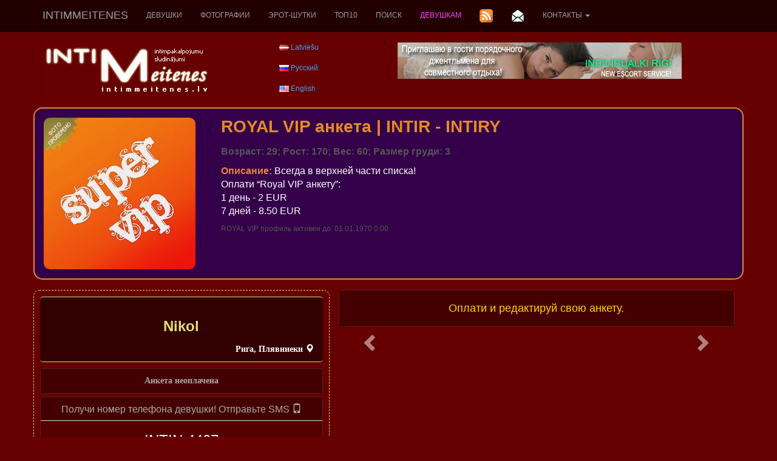

--- FILE ---
content_type: text/html; charset=UTF-8
request_url: https://www.intimmeitenes.lv/intim-devushki-seks-vstrechi/ru/4407/nikol.html
body_size: 7153
content:
<!DOCTYPE html>
<html lang="ru">
<head>
	<meta charset="utf-8">
	<meta http-equiv="X-UA-Compatible" content="IE=edge">
	<meta name="viewport" content="width=device-width, initial-scale=1">
	<title>СЕКС | Флирт | ДЕВУШКИ | ЭРОТИКА | ПОРНО : Nikol</title>
	<meta name="keywords" content="секс, флирт, девушки, эротика" />
	<meta name="description" content="Nikol - Красивая девушка Риги предлагает секс и флирт. Хотите девушек для секса. Проститутки за деньги. красивые девушки эротические картинки. Эротический массаж, минет, классический и анальный секс. красивые девушки с голой грудью. Знакомства для секса и флирта. Секс общения с реальными эскорт девушками и номера телефона." />
	<meta name="author" content="JOY MEDIA" />
	<meta name="revisit-after" content="1 days" />
	<meta http-equiv="Cache-Control" content="no-cache" />
	<meta name="Pragma" content="no-cache" />
	<meta http-equiv="Expires" content="-1" />
	<meta name="copyright" content="JOY MEDIA" />
	<meta name="robots" content="follow,index" />
	<base href="https://www.intimmeitenes.lv" />
	<link rel="icon" href="https://www.intimmeitenes.lv/favicon.ico" type="image/x-icon" /> 
	<link rel="shortcut icon" href="https://www.intimmeitenes.lv/favicon.ico" type="image/x-icon" />
	<link rel="apple-touch-icon" href="/touch-icon-iphone.png">
	<link rel="apple-touch-icon" sizes="76x76" href="/touch-icon-ipad.png">
	<link rel="apple-touch-icon" sizes="114x114" href="/touch-icon-iphone4.png" />
	<link rel="apple-touch-icon" sizes="120x120" href="/touch-icon-iphone-retina.png">
	<link rel="apple-touch-icon" sizes="152x152" href="/touch-icon-ipad-retina.png">

<!-- include jQuery library FOR BOOTSTRAP, Pretty Photo and SlideShow -->
<!-- <script src="https://www.intimmeitenes.lv/lib/jquery-1.6.1.min.js" type="text/javascript"></script> -->
<script src="https://ajax.googleapis.com/ajax/libs/jquery/1.12.4/jquery.min.js"></script>

<!-- include Cycle plugin -->
<script type="text/javascript" src="https://www.intimmeitenes.lv/lib/jquery.cycle.js"></script>


<!-- Popper.js for GDPR announcement -->
<script src="https://cdnjs.cloudflare.com/ajax/libs/popper.js/1.14.3/umd/popper.min.js" integrity="sha384-ZMP7rVo3mIykV+2+9J3UJ46jBk0WLaUAdn689aCwoqbBJiSnjAK/l8WvCWPIPm49" crossorigin="anonymous"></script>


	<!-- BOOTSTRAP -->
    <!-- Bootstrap core CSS -->
<!--	<link href="css/bootstrap.min.css" rel="stylesheet"> -->
	<link rel="stylesheet" href="https://maxcdn.bootstrapcdn.com/bootstrap/3.3.7/css/bootstrap.min.css">
	<!-- IE10 viewport hack for Surface/desktop Windows 8 bug -->
	<!-- <link href="http:/getbootstrap.com/assets/css/ie10-viewport-bug-workaround.css" rel="stylesheet"> -->
<!-- Latest compiled JavaScript -->
<script src="https://maxcdn.bootstrapcdn.com/bootstrap/3.3.7/js/bootstrap.min.js"></script>
	<!--[if lt IE 9]>
      <script src="https://oss.maxcdn.com/html5shiv/3.7.2/html5shiv.min.js"></script>
      <script src="https://oss.maxcdn.com/respond/1.4.2/respond.min.js"></script>
    <![endif]-->
	<!-- END BOOTSTRAP -->


	<!-- Lapas stils -->
	<link href="https://www.intimmeitenes.lv/css/style.css" rel="stylesheet" type="text/css" />
<!--	<link href="https://www.intimmeitenes.lv/css/styles.old.css" rel="stylesheet" type="text/css" />
-->
<!-- include Pretty Photo library and stylesheet -->

<!-- include Comments stylesheet -->



<script type="text/javascript" src="https://www.intimmeitenes.lv/lib/base-new.js"></script>
<script type="text/javascript" language="javascript">
function ShowEmail (addr,dome,sufx,mode) {
	if (mode == 'true') {
		document.write('<'+'a href="mai'+'lto:'+addr+'&#64;'+dome+'.'+sufx+'">'+addr+'&#64;'+dome+'.'+sufx+'<'+'/a'+'>');
	} else {
		document.write(addr+'&#64;'+dome+'.'+sufx);
	}
}

$(document).ready(function() {
    $('.slideshow-base').cycle({
		fx: 'fade' // choose your transition type, ex: fade, scrollUp, shuffle, etc...
	});
});

$(document).ready(function() {
    $('.slideshow-royal').cycle({
		fx: 'fade' // choose your transition type, ex: fade, scrollUp, shuffle, etc...
	});
});

$(document).ready(function() {
    $('.slideshow-vip').cycle({
		fx: 'fade' // choose your transition type, ex: fade, scrollUp, shuffle, etc...
	});
});


$(document).ready(function()
{
    //when the close button at right corner of the message box is clicked 
	$('#close_message').click(function()
	{
		// uzstādīt kukiju, ja jāaizver līdz dienas beigām
		// uzstādīt sesijas mainīgo, ja jāaizver līdz sesijas beigām (pārlūka aizvēršanai)
		document.cookie="msg_off=1769385600; expires=Mon, 26 Jan 2026 00:00:00 +0000; path=/";
  		//the messagebox gets scrool down with bottom property and gets hidden with zero opacity 
		$('#message_box').animate({ opacity:0 }, "slow");
	});
});
</script>




</head>
<body>

<!-- Google tag (gtag.js) -->
<script async src="https://www.googletagmanager.com/gtag/js?id=G-9EJ8S33KC2"></script>
<script>
  window.dataLayer = window.dataLayer || [];
  function gtag(){dataLayer.push(arguments);}
  gtag('js', new Date());

  gtag('config', 'G-9EJ8S33KC2');
</script>

<nav class="navbar navbar-inverse navbar-fixed-top text-uppercase">
	<div class="container-fluid xcontainer">
		<div class="navbar-header">
			<button type="button" class="navbar-toggle collapsed" data-toggle="collapse" data-target="#navbar" aria-expanded="false" aria-controls="navbar">
				<span class="sr-only">Toggle navigation</span>
				<span class="icon-bar"></span>
				<span class="icon-bar"></span>
				<span class="icon-bar"></span>
			</button>
			<a class="navbar-brand" href="/intimom-intim-devochki-devuski-seks-sekss/ru/"><!--<img src="/img/intimmeitenes_logo.jpg" border="0" alt="IntimMeitenes logo" width="50%" height="50%" />-->IntimMeitenes</a>
		</div>
		<div id="navbar" class="collapse navbar-collapse">
			<ul class="nav navbar-nav">
									<li ><a href="/intimom-intim-devochki-devuski-seks-sekss/ru/">Девушки</a></li>
<!--					<li><a href="/addpost.php" class="top">Добавить анкету</a></li>
-->					<li><a href="/goliji-intim-devushki/ru/" class="top">Фотографии</a></li>
					<li><a href="/eroticheskiji-shutki/ru/" class="top">Эрот-шутки</a></li>
					<li><a href="/feji-rigi-top-10-intim-devushki/ru/" class="top">ТОП10</a></li>
					<li><a href="/poisk-intimuslugi-riga/ru/" class="top">Поиск</a></li>
											<li><a href="/login.php" class="top"><span class="lcolor5">Девушкам</span></a></li>
									
									<li><a href="/rss_ru.xml" title="RSS новости"><img src="/img/transparent.gif" class="rss" border="0" width="22" height="22" alt="RSS новости" /><!-- RSS новости --></a></li>
					<li><a href="/poluchi-novejshiji-eskort-anketi/ru/" class="top"><img src="/img/transparent.gif" class="mail" title="Подписатся на рассылку" alt="Подписатся на рассылку" border="0" height="22" width="22" /><!--Подписатся на рассылку--></a></li>
				
					<li class="dropdown">
						<a class="dropdown-toggle" data-toggle="dropdown" href="/napishi-intimmeitenes-lv/ru/">Контакты						<span class="caret"></span></a>
						<ul class="dropdown-menu">
							<li><a href="/reklama/" target="_blank">Реклама</a></li>
							<li><a href="/napishi-intimmeitenes-lv/ru/">Контакты</a></li>
							<li><a href="/o-nas-krasiviji-eskort-devushki-intim/ru/">О нас</a></li>
							<li><a href="/partneri-direktoriji-intim/ru/">Партнёры</a></li>
						</ul>
					</li>
				<!--					<li class="dropdown">
						<a class="dropdown-toggle" data-toggle="dropdown" href="//intim-devushki-seks-vstrechi/ru/4407/nikol.html/"><img src="/img/transparent.gif" class="FL_ru" width="16" height="11" alt="Русский" />						<span class="caret"></span></a>
						<ul class="dropdown-menu">
							<li><a href="/intimmeitene-intimmeitenes-grib-seksu/lv/4407/nikol.html"><img src="/img/transparent.gif" class="FL_lv" width="16" height="11" alt="Latviešu" /></a></li><li><a href="/intim-girll-sex-riga/en/4407/nikol.html"><img src="/img/transparent.gif" class="FL_en" width="16" height="11" alt="English" /></a></li>						</ul>
					</li>
-->			</ul>
		</div><!--/.nav-collapse -->
	</div>
</nav>

<div id="topspacer">
</div>
<!-- <div class="visible-sm" style="height:20px;"> -->


<div id="topadvert" class="hidden-xs" style="overflow: hidden;">
<div style="maxwidth:980px;margin:auto;align:center;">
	<div class="mcl-raspberry" rsp-code="RB07"></div>
</div>
</div>

<div class="container">
	<div class="row">

			<div class="col-xs-9 col-sm-10 col-md-4">
			<a href="/intimom-intim-devochki-devuski-seks-sekss/ru/"><img src="/img/intimmeitenes_logo.jpg" border="0" alt="IntimMeitenes logo" /></a>
		</div>
		<div class="col-xs-3 col-sm-2">
			<img src="/img/transparent.gif" class="FL_lv" width="16" height="11" alt="Latviešu" /> <a href="/intimmeitene-intimmeitenes-grib-seksu/lv/4407/nikol.html">Latviešu</a><br /><br /><img src="/img/transparent.gif" class="FL_ru" width="16" height="11" alt="Русский" /> <a href="/intim-devushki-seks-vstrechi/ru/4407/nikol.html">Русский</a><br /><br /><img src="/img/transparent.gif" class="FL_en" width="16" height="11" alt="English" /> <a href="/intim-girll-sex-riga/en/4407/nikol.html">English</a>		</div>
			<div class="clearfix visible-xs visible-sm"></div>
		<div class="col-md-6" style="overflow: hidden;">
			<a href="https://www.individualkirigi.lv" target="_blank"><img src="https://www.ladynight.lv/banner/IND-RIGI-468.jpg" alt="Individualki Rigi - the best prostitutes in Riga" border="0"></a>		</div>
		</div>

	<div class="row">
		<div class="col-xs-12">&nbsp;</div>
	</div>


	<div class="row">
		<div class="col-sm-12">
		
	<div class="row royal">
			<div class="col-xs-6 col-sm-5 col-md-4 col-lg-3">
				<div class="slideshow-royal">
<a href="/intimom-intim-devochki-devuski-seks-sekss/ru/"><img class="img-rounded" src="https://www.intimmeitenes.lv/photocache/bef854ca1bcb5f602b30a96ff97517f0.jpg" alt="вип девушки, модели, эскорт" /></a><a href="/intimom-intim-devochki-devuski-seks-sekss/ru/"><img class="img-rounded" src="https://www.intimmeitenes.lv/photocache/4178d94787bdbc233b4912234aacb27a.jpg" alt="вип девушки, модели, эскорт" /></a><a href="/intimom-intim-devochki-devuski-seks-sekss/ru/"><img class="img-rounded" src="https://www.intimmeitenes.lv/photocache/109a9f40d7027226d33423eda4b0f335.jpg" alt="вип девушки, модели, эскорт" /></a>				</div>
			</div>
			<div class="col-xs-6 col-sm-7 col-md-8 col-lg-9">
				<h2 class="name"><span class="color1">ROYAL VIP анкета</span><span class="color1 hidden-xs hidden-sm hidden-md"> | </span><br class=" hidden-lg"><span class="color1">INTIR - INTIRY</span></h2>
				<p class="info">Возраст: 29; Рост: 170; Вес: 60; Размер груди: 3</p>
								<p class="hidden-xs hidden-sm hidden-md notes"><strong class="color1">Описание: </strong>Всегда в верхней части списка!<br />
Оплати “Royal VIP анкету”:<br />
1 день - 2 EUR<br />
7 дней - 8.50 EUR</p>
				<p class="hidden-xs hidden-sm hidden-lg notes"><strong class="color1">Описание: </strong>Всегда в верхней части списка!<br />
Оплати “Royal VIP анкету”:<br />
1 день - 2 EUR<br />
7 дней - 8.50 EUR</p>
				<p class="hidden-xs hidden-sm hidden-md active">ROYAL VIP профиль активен до:  01.01.1970 0:00</p>
			</div>
	</div>
		</div>
	</div>

	<div class="row">
		<div class="col-xs-12">&nbsp;</div>
	</div>

<div class="row">
	<div class="col-md-5 info-wrap">
				<div class="row">
			<div class="col-xs-12 info-head info-title">
				<h2><font size="+2">Nikol</font></h2>
				<p class="info-text text-right">Рига, Плявниеки <span class="glyphicon glyphicon-map-marker"></p>
			</div>
		<div class="col-xs-12 panel-group text-center top-margin no-padding">
			<div class="panel panel-danger">
				<div class="panel-heading"><p class="info-text no-margin">Анкета неoплачена</p></div>
			</div>
			<div class="panel panel-success">
				<div class="panel-heading">
					<h4 class="panel-title">
						<a data-toggle="collapse" href="#gp-sms">Получи номер телефона девушки! Отправьте SMS  <span class="glyphicon glyphicon-phone"></span></a>
					</h4>
				</div>
				<div id="gp-sms" class="panel-collapse collapse in">
					<div class="panel-body">
						<div><font size="+2">INTIN 4407</font></div>
						<div class="top-margin"><p class="info-text"> нa номер (+371) 1881 SMS ценa 0.60 EUR</p></div>					</div>
				</div>
			</div>
		</div>

			<div class="col-xs-12 well well-sm">
				<p class="alert-warning text-center no-margin">Звони и говори, что благодаря IntimMeitenes.lv сайту, ты её нашёл!</p>
			</div>
		</div>
		<div class="row">
			<div class="col-xs-6">
				<p class="info-text text-right">Возраст :</p>
			</div>
			<div class="col-xs-6">
				<p class="info-text">38</p>
			</div>
			<div class="clearfix"></div>
			<div class="col-xs-6">
				<p class="info-text text-right">Размер груди :</p>
			</div>
			<div class="col-xs-6">
				<p class="info-text">4</p>
			</div>
			<div class="clearfix"></div>
			<div class="col-xs-6">
				<p class="info-text text-right">Рост :</p>
			</div>
			<div class="col-xs-6">
				<p class="info-text">178</p>
			</div>
			<div class="clearfix"></div>
			<div class="col-xs-6">
				<p class="info-text text-right">Вес :</p>
			</div>
			<div class="col-xs-6">
				<p class="info-text">70</p>
			</div>
			<div class="col-xs-6">
				<p class="info-text text-right">Я понимаю :</p>
			</div>
			<div class="col-xs-6">
<img src="/img/transparent.gif" class="FLR_de" width="24px" height="24px" alt="Немецкий" title="Немецкий" border="0" />
<img src="/img/transparent.gif" class="FLR_en" width="24px" height="24px" alt="Английский" title="Английский" border="0" />
<img src="/img/transparent.gif" class="FLR_lv" width="24px" height="24px" alt="Латышский" title="Латышский" border="0" />
<img src="/img/transparent.gif" class="FLR_ru" width="24px" height="24px" alt="Русский" title="Русский" border="0" />
<img src="/img/transparent.gif" class="FLR_ua" width="24px" height="24px" alt="Украинский" title="Украинский" border="0" />

			</div>
			<div class="clearfix"></div>
			<div class="col-xs-6">
				<p class="info-text text-right">Услуги :</p>
			</div>
			<div class="col-xs-6">
				<p class="info-text">Массаж Стриптиз Классическйи Лесби C/M Групповой Другое 				</p>
			</div>
			<div class="clearfix"></div>

			<div class="col-xs-12">
				<p class="info-text info-title">Описание</p>
			</div>
			<div class="col-xs-12">
				<p class="info-text text-justify"><font color="#e68a29">Анкета неoплачена</font><div style="display: none;">Priglawaju na horowij otdih Estj mesto horowee.Toljko zvonochki.Sms e otve4aju .Nikola Ps.Vsjo idnividualjno</div></p>
			</div>
			<div class="col-xs-12">
				<a href="https://twitter.com/share" class="twitter-share-button"
					data-url="https://www.intimmeitenes.lv/intim-devushki-seks-vstrechi/ru/4407/nikol.html"
					data-counturl="https://www.intimmeitenes.lv/intim-devushki-seks-vstrechi/en/4407/4407.html"
					data-count="horizontal"
					data-related="RigaEscorts: Escort Girls of Riga"
					data-text="Мне нравится фотография Nikol"
					data-lang="ru"
					>Tweet</a>

				<iframe src="http://www.facebook.com/plugins/like.php?href=https%3A%2F%2Fwww.intimmeitenes.lv%2Fintim-devushki-seks-vstrechi%2Fru%2F4407%2Fnikol.html&amp;locale=ru_RU&amp;send=false&amp;layout=button_count&amp;width=92&amp;show_faces=false&amp;action=like&amp;colorscheme=light&amp;font&amp;height=20" scrolling="no" frameborder="0" style="border:none; overflow:hidden; width:92px; height:20px;" allowTransparency="true"></iframe>

				<iframe height="20" width="84" frameborder="0" src="http://www.draugiem.lv/say/ext/like.php?title=%D0%9C%D0%BD%D0%B5+%D0%BD%D1%80%D0%B0%D0%B2%D0%B8%D1%82%D1%81%D1%8F+%D1%84%D0%BE%D1%82%D0%BE%D0%B3%D1%80%D0%B0%D1%84%D0%B8%D1%8F+Nikol&amp;url=https%3A%2F%2Fwww.intimmeitenes.lv%2Fintim-devushki-seks-vstrechi%2Fru%2F4407%2Fnikol.html&amp;titlePrefix=IntimMeitenes.lv"></iframe>

				<div class="g-plusone" data-size="medium"></div>
			</div>

			<div class="col-xs-12">
				<p class="info-text info-title">Я работаю</p>
			</div>
			<div class="col-xs-12 col-sm-6 col-md-12">
				<p class="info-text">понедельник с <strong>24.00</strong> до <strong>24.00</strong></p>
			</div>
			<div class="col-xs-12 col-sm-6 col-md-12">
				<p class="info-text">вторник с <strong>24.00</strong> до <strong>24.00</strong></p>
			</div>
			<div class="col-xs-12 col-sm-6 col-md-12">
				<p class="info-text">среда с <strong>24.00</strong> до <strong>24.00</strong></p>
			</div>
			<div class="col-xs-12 col-sm-6 col-md-12">
				<p class="info-text">четверг с <strong>24.00</strong> до <strong>24.00</strong></p>
			</div>
			<div class="col-xs-12 col-sm-6 col-md-12">
				<p class="info-text">пятница с <strong>24.00</strong> до <strong>24.00</strong></p>
			</div>
			<div class="col-xs-12 col-sm-6 col-md-12">
				<p class="info-text">суббота с <strong>24.00</strong> до <strong>24.00</strong></p>
			</div>
			<div class="col-xs-12 col-sm-6 col-md-12">
				<p class="info-text">воскресенье с <strong>24.00</strong> до <strong>24.00</strong></p>
			</div>

			<div class="col-xs-12">
				<p class="info-text info-title">Просмотров анкеты</p>
			</div>
			<div class="col-xs-6">
				<p class="info-text">Сегодня 0 раз</p>
			</div>
			<div class="col-xs-6">
				<p class="info-text">Этот месяц 32 раз</p>
			</div>
			<div class="clearfix"></div>
			<div class="col-xs-6">
				<p class="info-text">Вчера 1 раз</p>
			</div>

			<div class="col-xs-6">
				<p class="info-text">Общий 884 раз</p>
			</div>
			<div class="clearfix"></div>
			<div class="col-xs-12 info-last-row">
				<font size="-3">профиль активен до: 01.01.1970 0:00</font>
			</div>
		</div>
				<div class="row">
			<div class="col-xs-12 text-center info-last-row">
				<div class="mcl-raspberry" rsp-code="RB06"></div>			</div>
		</div>
			</div>
	<div class="col-md-7 panel-group">
		<div class="panel panel-success">
			<div class="panel-heading text-center">
				<a data-toggle="collapse" href="#sms-bar"><h4 class="sms-header">Oплати и редактируй свою анкету.</h4></a>
			</div>
			<div id="sms-bar" class="panel-collapse collapse">
				<div class="panel-body">
					<div class="row">
											<div class="col-xs-6">
							<div class="panel panel-success">
								<div class="panel-heading">
									<h5 class="panel-title">
										<a data-toggle="collapse" href="#sms-1">Поднять анкету на первое место и продлить на 15 дней.</a>
									</h5>
								</div>
								<div id="sms-1" class="panel-collapse collapse">
									<div class="panel-body">
										<div>SMS : INTIA 4407</div>
										<div>Hомер : (+371) 1881</div>
										<div>Цена : 2.00 EUR</div>
									</div>
								</div>
							</div>
						</div>
											<div class="col-xs-6">
							<div class="panel panel-success">
								<div class="panel-heading">
									<h4 class="panel-title">
										<a data-toggle="collapse" href="#sms-2">Vip статус на 5 дней и поднять анкету на первое место</a>
									</h4>
								</div>
								<div id="sms-2" class="panel-collapse collapse">
									<div class="panel-body">
										<div>SMS : INTIV 4407</div>
										<div>Hомер : (+371) 1881</div>
										<div>Цена : 4.90 EUR</div>
									</div>
								</div>
							</div>
						</div>
					<div class="clearfix"></div>						<div class="col-xs-6">
							<div class="panel panel-success">
								<div class="panel-heading">
									<h4 class="panel-title">
										<a data-toggle="collapse" href="#sms-3">Slide Show (ротация фотографии в анкете) на 7 дней.</a>
									</h4>
								</div>
								<div id="sms-3" class="panel-collapse collapse">
									<div class="panel-body">
										<div>SMS : INTISL 4407</div>
										<div>Hомер : (+371) 1881</div>
										<div>Цена : 1.00 EUR</div>
									</div>
								</div>
							</div>
						</div>
											<div class="col-xs-6">
							<div class="panel panel-success">
								<div class="panel-heading">
									<h4 class="panel-title">
										<a data-toggle="collapse" href="#sms-4">Royal Vip статус на 1 день</a>
									</h4>
								</div>
								<div id="sms-4" class="panel-collapse collapse">
									<div class="panel-body">
										<div>SMS : INTIR 4407</div>
										<div>Hомер : (+371) 1881</div>
										<div>Цена : 2.00 EUR</div>
									</div>
								</div>
							</div>
						</div>
					<div class="clearfix"></div>						<div class="col-xs-6">
							<div class="panel panel-success">
								<div class="panel-heading">
									<h4 class="panel-title">
										<a data-toggle="collapse" href="#sms-5">Royal Vip статус на 7 дней</a>
									</h4>
								</div>
								<div id="sms-5" class="panel-collapse collapse">
									<div class="panel-body">
										<div>SMS : INTIRY 4407</div>
										<div>Hомер : (+371) 1881</div>
										<div>Цена : 8.50 EUR</div>
									</div>
								</div>
							</div>
						</div>
											<div class="col-xs-6">
							<div class="panel panel-success">
								<div class="panel-heading">
									<h4 class="panel-title">
										<a data-toggle="collapse" href="#sms-6">Золотая рамка на 15 дней</a>
									</h4>
								</div>
								<div id="sms-6" class="panel-collapse collapse">
									<div class="panel-body">
										<div>SMS : INTIG 4407</div>
										<div>Hомер : (+371) 1881</div>
										<div>Цена : 2.00 EUR</div>
									</div>
								</div>
							</div>
						</div>
										</div>
				</div>
			</div>
		</div>
	</div>
	<div class="col-md-7">
		<div id="proCar" class="carousel" data-interval="false" data-wrap="false">
			<!-- Indicators -->
			<ol class="carousel-indicators">
							</ol>

			<!-- Wrapper for slides -->
			<div class="carousel-inner" role="listbox">
							</div>

			<!-- Left and right controls -->
			<a class="left carousel-control" href="#proCar" role="button" data-slide="prev">
				<span class="glyphicon glyphicon-chevron-left" aria-hidden="true"></span>
				<span class="sr-only">Следующий</span>
			</a>
			<a class="right carousel-control" href="#proCar" role="button" data-slide="next">
				<span class="glyphicon glyphicon-chevron-right" aria-hidden="true"></span>
				<span class="sr-only">Предыдущий</span>
			</a>
		</div>
	</div>
</div>



<!-- skripti -->
<!-- twitter -->
<script type="text/javascript" src="//platform.twitter.com/widgets.js"></script>
<!-- google +1 -->
<script type="text/javascript">
	window.___gcfg = {
		lang: 'ru'
	};

	(function() {
		var po = document.createElement('script'); po.type = 'text/javascript'; po.async = true;
		po.src = 'https://apis.google.com/js/plusone.js';
		var s = document.getElementsByTagName('script')[0]; s.parentNode.insertBefore(po, s);
	})();
</script>


	<div class="row text-center bottom-text">
		<div class="col-xs-12">Красивая девушка Риги предлагает <h2 class="inline"><b>секс и флирт</b></h2>. Хотите девушек для секса. Проститутки за деньги. красивые девушки эротические картинки. Эротический массаж, минет, классический и анальный секс. красивые девушки с голой грудью. Знакомства для секса и флирта. Секс общения с реальными <h2 class="inline"><b>эскорт девушками</b></h2> и номера телефона.</div>
	</div>
			<div class="row text-center">
		<div class="col-xs-12" style="overflow: hidden;">
			<a href="https://www.sexriga.lv/" target="_blank"><img src="/banner/3.gif" alt="SEXRiga" class="img img-fluid w-100"></a><br /><br /><div class="mcl-raspberry" rsp-code="RB02"></div>
		</div>
	</div>

	<div class="row text-center bottom-text">
		<div class="col-xs-12">
		<strong>&copy; 2010 - 2026 IntimMeitenes.lv</strong><br />
			IntimMeitenes.lv Администрация не несет ответственности за содержание объявлений и не имеет ничего общего с бизнесом-рекламодателей.			<br /><br /> <a href="/politika-konfidencialnosti.php">Политика конфиденциальности и файлы cookie</a> 		</div>
	</div>

	<div class="row text-center">
		<div class="col-xs-12">


<a href="http://www.on-line.lv/index.php3?photo=Sex, erotika&mini=Sex_erotica" target="_top"><img src="http://www.on-line.lv/show.php3?i=9246&download=Sex_erotica" border="0" width="88" height="31" alt="on-line.lv Sex, erotika Sex_erotica" ></a>

		</div>
	</div>
</div> <!-- <div class="container"> -->


<footer class="footer">
</footer>

<!-- McAbi code -->
<script type="text/javascript">

var _mcloudLibq=[['_setPage','62'], ['_loadRichmedia'], ['_loadRaspberry'], ['_loadBillboard']];
(function(d, t) {
    var k = d.createElement(t);
    k.async = true;
    k.src = 'https://mcabi.mcloudglobal.com/serve/knc_lib.js';
    var s = d.getElementsByTagName(t)[0]; s.parentNode.insertBefore(k, s);
})(document, 'script');
</script>
<!-- End McAbi Code -->

</body>
</html>

--- FILE ---
content_type: text/html; charset=utf-8
request_url: https://accounts.google.com/o/oauth2/postmessageRelay?parent=https%3A%2F%2Fwww.intimmeitenes.lv&jsh=m%3B%2F_%2Fscs%2Fabc-static%2F_%2Fjs%2Fk%3Dgapi.lb.en.2kN9-TZiXrM.O%2Fd%3D1%2Frs%3DAHpOoo_B4hu0FeWRuWHfxnZ3V0WubwN7Qw%2Fm%3D__features__
body_size: 161
content:
<!DOCTYPE html><html><head><title></title><meta http-equiv="content-type" content="text/html; charset=utf-8"><meta http-equiv="X-UA-Compatible" content="IE=edge"><meta name="viewport" content="width=device-width, initial-scale=1, minimum-scale=1, maximum-scale=1, user-scalable=0"><script src='https://ssl.gstatic.com/accounts/o/2580342461-postmessagerelay.js' nonce="uKJmy8XVBsoAuCLJ1oD3eg"></script></head><body><script type="text/javascript" src="https://apis.google.com/js/rpc:shindig_random.js?onload=init" nonce="uKJmy8XVBsoAuCLJ1oD3eg"></script></body></html>

--- FILE ---
content_type: text/css
request_url: https://www.intimmeitenes.lv/css/style.css
body_size: 2852
content:
body {
	margin-top: 0;
	margin-bottom: 0;
	font-family: Verdana, Arial, Helvetica, sans-serif;
	font-size:12px;
	color:#ffffff;
	margin-left: 0;
	margin-right: 0;
	background-color:#600;
	min-width: 550px;
}

h2{
	color:#dde072;
	font-weight:bold;
	padding:5px 0 5px 0;
	font-size:18px;
}

h2.inline {
	display:inline !important;
	text-transform:none;
	font-weight: inherit;
	font-style: inherit;
	font-size: 100%;
	font-family: inherit;
	clear:none;
	color:inherit;
	margin: 0;
	padding: 0;
}

/* skrejo��s zi�as kaste */
#message_box { 
	bottom: 0;
	left: 0; 
	z-index: 2000; 
	background:#300;
	padding:5px;
	border: 0;
	text-align:center; 
	font-weight:bold; 
	width:100%;
}
#scroll_text {
	bottom: 5;
	left: 0;
	position: absolute;
	width: 95%;
	visibility: show;
}

/* Bil�u k�rto�anas stili */
#myPhotos {
  float: left;
}

.DragBox {
  border: #000 1px solid;
  border-radius: 5px;
  font-size: 5px;
  margin: 10px;
  width: 120px;
  height: 120px;
  cursor: pointer;
  font-family: verdana, tahoma, arial;
}

.sortable {
  float: left;
  width: 140px;
  height: 140px;
  cursor: pointer;
}

legend {
  font-weight: bold;
  font-size: 12px;
  color: #666699;
  font-family: verdana, tahoma, arial;
	margin-bottom: 0;
	border-width: 0;
	width: auto;
	padding: 0 10px;
}

fieldset {
	border: 2px solid silver;
	border-radius: 10px;
	padding: 10px;
}

#PhotoSortHint{
	margin: 5px 10px;
}

.photo_checkbox {
	background-image: url("/img/white_pale.png");
	border-radius: 5px 5px 0 0;
}
.photo_checkbox > input[type="checkbox"] {
	vertical-align: middle;
	margin: 2px;
}
.photo_checkbox_font {
	color: #202020;
	display: inline-block;
	font-size: 1.8em;
	vertical-align: middle;
	width: 101px;
}

/* Bil�u k�rto�anas stilu beigas */


#topspacer {
	margin-top: 60px;
}
#topadvert {
	display: box;
	min-width: 728px;
	max-width: 980px;
	margin: 0 auto 10px auto;
}

img.mail { width: 22px; height: 22px; background: url(/img/news.png) 0 0; }
img.rss { width: 22px; height: 22px; background: url(/img/news.png) -22px 0; }

img.FL_lv { width: 16px; height: 11px; background: url(/img/FL.gif) 0 0; }
img.FL_ru { width: 16px; height: 11px; background: url(/img/FL.gif) -16px 0; }
img.FL_en { width: 16px; height: 11px; background: url(/img/FL.gif) -32px 0; }

img.FLR_de { width: 24px; height: 24px; background: url(/img/FLR.png) 0 0; }
img.FLR_en { width: 24px; height: 24px; background: url(/img/FLR.png) -24px 0; }
img.FLR_es { width: 24px; height: 24px; background: url(/img/FLR.png) -48px 0; }
img.FLR_fr { width: 24px; height: 24px; background: url(/img/FLR.png) -72px 0; }
img.FLR_it { width: 24px; height: 24px; background: url(/img/FLR.png) -96px 0; }
img.FLR_jp { width: 24px; height: 24px; background: url(/img/FLR.png) -120px 0; }
img.FLR_lv { width: 24px; height: 24px; background: url(/img/FLR.png) -144px 0; }
img.FLR_no { width: 24px; height: 24px; background: url(/img/FLR.png) -168px 0; }
img.FLR_pl { width: 24px; height: 24px; background: url(/img/FLR.png) -192px 0; }
img.FLR_ru { width: 24px; height: 24px; background: url(/img/FLR.png) -216px 0; }
img.FLR_se { width: 24px; height: 24px; background: url(/img/FLR.png) -240px 0; }
img.FLR_ua { width: 24px; height: 24px; background: url(/img/FLR.png) -264px 0; }

.lcolor1 {
	color: #bdd53b;
}
.lcolor2 {
	color: #ff5300;
}
.lcolor3 {
	color: #c434c6;
}
.lcolor4 {
	color: #00FF00;
}
.lcolor5 {
	color: #F847FF;
}

.royal {
	background-color:#330049;
	border: 2px solid #e68a29;
	height: 284px;
	overflow: hidden;
	border-radius: 15px;
}
.royal .name { margin-top: 10px; font-size: 28px; }
.royal .info { font-size: 16px; font-weight: bold; color: #555; }
.royal .notes { font-size: 16px; }
.royal .services { font-size: 20px; color: #555; }
.royal .price { font-size: 16px; }
.royal .active { color:#555; }

.color1 {
	color:#e68a29;
}

.vip {
	background-color: #540024;
	border: 1px solid #dde072;
	margin-bottom: 15px;
	height: 152px;
	overflow: hidden;
	border-radius: 10px;
}
.vip .vip-info {
	color: #FFFFFF;
	font-family: Verdana;
	text-align: left;
	padding-left: 10px;
	font-size: 11px;
}
.vip .vip-name {
	color: #FFFFFF;
	font-family: Verdana;
	text-align: left;
	padding-left: 10px;
	font-size: 11px;
	font-weight: bold;
	border-bottom: 1px solid #dde072;
}
.vip .vip-info-container {
	border-top: none;
}
.base-container {
	padding: 0 5px 0 0;
	margin-bottom: 5px;
}
.base {
	background-color: #330000;
	border: 1px solid #dde072;
	height: 137px;
	padding: 7px 0 7px 7px;
	overflow: hidden;
	border-radius: 10px;
	margin: 0;
}

.base  .slideshow-base {
	width: 120px;
	height: 120px;
	padding-left: 0;
	overflow: hidden;
	position: relative;
	border-radius: 6px;
}
.base  .base-photo {
	width: 120px;
	height: 120px;
	padding-left: 0;
	overflow: hidden;
	position: relative;
	border-radius: 6px;
}
.base  .base-info {
	padding-right: 0;
	margin-left: -5px;
}
.base  .name { font-size: 16px; font-weight: bold; color: #AAA; }
.base  .info { }


div.slideshow-royal {
	height: 250px;
	overflow: hidden;
	position: relative;
	width: 250px;
	margin: 15px 0;
	border-radius: 10px;
}
div.slideshow-vip {
	width: 120px;
	height: 120px;
	margin: 15px 0;
	overflow: hidden;
	position: relative;
	border-radius: 6px;
}

 .bottom-text {
	background-color: #111;
	border: 1px solid #AAA;
	margin: 15px 0;
	padding: 15px;
	border-radius: 5px;
}


/*
.vieta { font-size:24px; background-color:#666; text-align:center; color:#FFF; font-family: "Trebuchet MS", Arial, Helvetica, sans-serif;}
*/

/* BOOTSTRAP MENU SAK�AU�AN�S ROBE�A */
@media (max-width: 991px) {
    .navbar-header {
        float: none;
    }
    .navbar-left,.navbar-right {
        float: none !important;
    }
    .navbar-toggle {
        display: block;
    }
    .navbar-collapse {
        border-top: 1px solid transparent;
        box-shadow: inset 0 1px 0 rgba(255,255,255,0.1);
    }
    .navbar-fixed-top {
        top: 0;
        border-width: 0 0 1px;
    }
    .navbar-collapse.collapse {
        display: none!important;
    }
    .navbar-collapse.in {
        overflow-y: auto!important;
    }
   .navbar-nav {
        float: none!important;
        margin-top: 7.5px;
    }
    .navbar-nav>li {
        float: none!important;
    }
    .navbar-nav>li>a {
        padding-top: 10px;
        padding-bottom: 10px;
    }
    .collapse.in{
        display:block !important;
	}
	.dropdown-menu{
		background-color: transparent;
		border: none;
		box-shadow: none;
	}
	.navbar-inverse .navbar-nav .open .dropdown-menu > li > a {
	  color: #9d9d9d;
	}
}

@media (min-width: 992px) {
	.xcontainer {
		width: 970px;
	}
}
@media (min-width: 1200px) {
	.xcontainer {
		width: 1170px;
	}
}

.carousel-inner > .item > img,
.carousel-inner > .item > a > img {
	width: 70%;
	margin: auto;
}

.info-title {
	background-color: #300;
	border-bottom: 1px solid #DDE072;
	margin-top: 15px;
	overflow: hidden;
	text-align: center;
}
.info-head {
	margin-top: 0 !important;
	padding-top: 10px;
	border-top: 1px solid #DDE072;
}
.info-wrap {
	border: 1px dashed #DDE072;
	border-radius: 10px;
	margin-bottom: 15px;
}
.info-wrap > .row {
	padding: 0 10px;
}
.info-wrap > .row > .info-head {
	margin-top: 10px !important;
	border-radius: 5px;
}
.info-text {
	font-family: Verdana;
	font-size: 14px;
	font-weight: bold;
}
.info-last-row {
	margin-bottom: 10px !important;
}
.no-margin {
	margin: 0!important;
}
.top-margin {
	margin-top: 10px;
}
.no-padding {
	padding: 0;
}

.login-error > .panel-heading {
	font-weight: 700;
	color: #909090;
}

.error-text {
	color: red;
}

.navbar-fixed-bottom, .navbar-fixed-top {
/*	z-index: 3000000000 !important;
*/}

.story-big {
	border: 1px solid #DDE072;
	border-radius: 5px;
	margin-bottom: 15px;
	padding: 10px;
}
.story-pic {
	float: left;
	margin: 0 10px 10px 0;
}
.story-title {
}
.story-short {
}



.navbar-inverse {
  background-color: #200;
  border-color: #080000;
}

.panel-body, .panel-footer {
	color: #fff;
}

.jumbotron { background-color: #400; }
.panel { background-color: #500; border-color: #522; }
.panel > .panel-heading {
	background-color: #400;
	border-color: #522;
	color: #AAA;
}
.panel-danger > .panel-heading {
	background-color: #400;
	border-color: #522;
}
.well {
	background-color: #510;
	border: 1px solid #522;
}
.alert-warning {
    background-color: #510;
    border-color: #522;
    color: #FD0;
}
.sms-header {
	color: #FFD700;
}
.list-group-item {
	background-color: #500;
	border: 1px solid #522;
	color: #AAA;
}
a.list-group-item, button.list-group-item {
  color: #AAA;
}
a.list-group-item:hover,
button.list-group-item:hover,
a.list-group-item:focus,
button.list-group-item:focus {
	background-color: #600;
	border-color: #666;
	color: #AAA;
}
.list-group-item.active, .list-group-item.active:hover, .list-group-item.active:focus {
	background-color: #400;
	border-color: #400;
}
.list-group-item.active > .badge, .nav-pills > .active > a > .badge {
	color: #400;
}
.pagination > li > a, .pagination > li > span {
	background-color: #500;
	border-color: #522;
	color: #AAA;
}
.pagination > .active > a, .pagination > .active > span, .pagination > .active > a:hover, .pagination > .active > span:hover, .pagination > .active > a:focus, .pagination > .active > span:focus {
	background-color: #400;
	border-color: #400;
	color: #fff;
}
.pagination > li > a:hover, .pagination > li > span:hover, .pagination > li > a:focus, .pagination > li > span:focus {
	background-color: #600;
	border-color: #666;
	color: #FD0;
}
.top10 p {
	color: #FFD700; /* DarkViolet */
}
.top10 h1 {
	color: #FFD700;
}
a {
	color: #43a3f2;
}

.gold-royal-frame {
	background-image: url("/img/frame-gold-royal.png");
	background-repeat: no-repeat;
	background-color: #330049;
}
.gold-royal {
	border-color: transparent;
	border-width: 45px 0 45px 45px;
	border-style: solid none solid solid;
	height: 370px;
	border-radius: 0;
	background-color: transparent;
}

.gold-vip-frame {
	background-image: url("/img/frame-gold-vip.png");
	background-repeat: no-repeat;
	background-color: #540024;
	margin-left: -15px;
	margin-right: -15px;
}
.gold-vip {
	border-color: transparent;
	border-width: 15px 0 15px 15px;
	border-style: solid none solid solid;
	height: 180px;
	border-radius: 0;
	background-color: transparent;
}

.gold-base-frame {
	background-image: url("/img/frame-gold-base.png");
	background-repeat: no-repeat;
	background-color: #330000;
}
.gold-base {
	border-color: transparent;
	border-width: 17px 0 17px 17px;
	border-style: solid none solid solid;
	height: 170px;
	border-radius: 0;
	background-color: transparent;
}

.btn-anklist {
	margin-right: 10px;
	margin-bottom: 10px;
}
.btn-gdpr, .btn-gdpr:active, .btn-gdpr:hover , .btn-gdpr:focus, .btn-gdpr:active:focus{
	background-color: #510;
	border: 1px solid #522;
	font-size: 12px;
	line-height: 1;
}
.btn-gdpr:active , .btn-gdpr:hover{
	color: #FD0;
}
.modal-dialog {
	color: #333;
}

.tbl {
	border-left: 1px solid;
}
.tbr {
	border-right: 1px solid;
}
.sms-text {
	font-size: 14px;
}
.vertical-center {
	vertical-align: middle !important;
}
input[type="file"] {
    display: inline-block;
}
input[type="checkbox"] {
	vertical-align: middle;
	margin: 4px 4px 4px 0;
}
